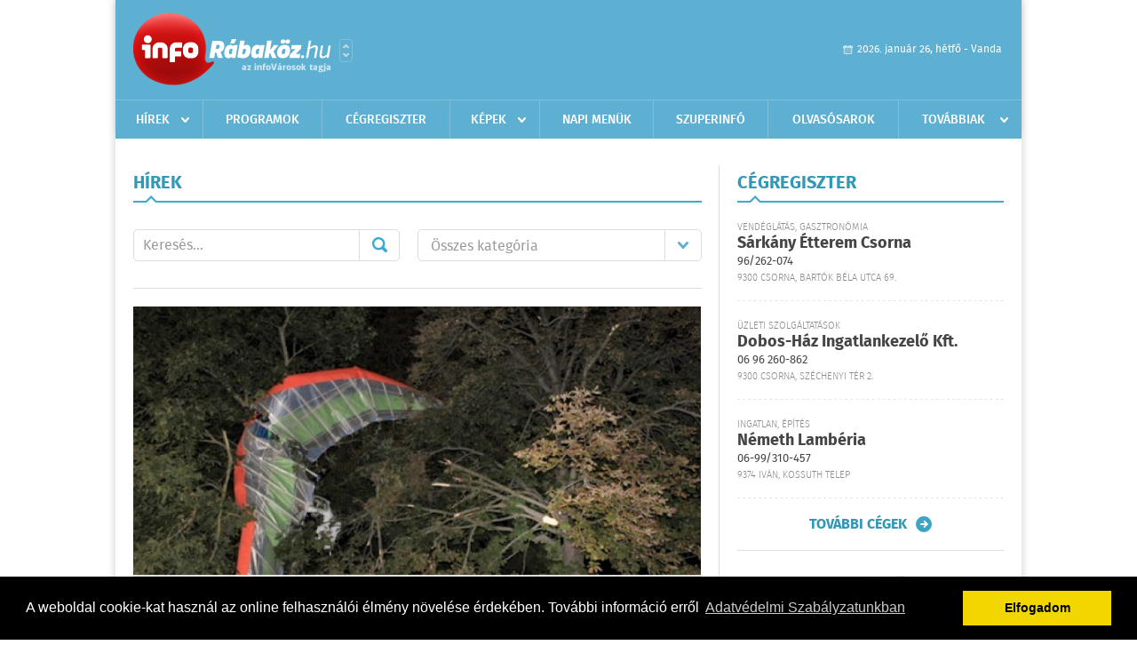

--- FILE ---
content_type: text/html; charset=UTF-8
request_url: https://inforabakoz.hu/hirek/lista/cimke:katasztrofavedelem/oldal:21
body_size: 7138
content:
 <!DOCTYPE html>
<html>
<head>
    <title>Legújabb hírek | infoR&#225;bak&#246;z | Friss hírek, helyi hírek, országos hírek, sport hírek, bulvár hírek</title>
    <meta charset="utf-8" />
	<meta name="keywords" content="r&#225;bak&#246;zi,infoR&#225;bak&#246;z, friss hírek, helyi hírek, országos hírek, sport hírek, bulvár hírek" />
	<meta name="description" content="r&#225;bak&#246;zi,infoR&#225;bak&#246;z, friss hírek, helyi hírek, országos hírek, sport hírek, bulvár hírek" />
    <meta name="viewport" content="user-scalable=no">
	<meta name="format-detection" content="telephone=no">
	
    <link rel="stylesheet" href="/css/main.css?200318v1" />
		
    		<link rel="shortcut icon" href="/favicon.ico" type="image/x-icon" />
		<link rel="apple-touch-icon-precomposed" sizes="114x114" href="/apple-touch-icon-114x114-precomposed.png" />
		<link rel="apple-touch-icon-precomposed" sizes="72x72" href="/apple-touch-icon-72x72-precomposed.png" />
		<link rel="apple-touch-icon-precomposed" href="/apple-touch-icon-57x57-precomposed.png" />
		
	<script src="//ajax.googleapis.com/ajax/libs/jquery/1.11.0/jquery.min.js"></script>
	<script>
		$(document).ready(function(){
			$("body").on("change","select[name='kategoria']",function(){
				var selVal = $(this).val();
				document.location = "/hirek/lista/kategoria:"+selVal;
			});
		});
	</script>
		
	<script async src="https://pagead2.googlesyndication.com/pagead/js/adsbygoogle.js" data-ad-client="ca-pub-9972629110321651"></script>
	<script async src="https://pagead2.googlesyndication.com/pagead/js/adsbygoogle.js?client=ca-pub-9972629110321651" crossorigin="anonymous"></script>
</head>
<body>


<div id="position">
	<header id="mainHeader">
	<div class="top">
					<a href="/" class="logo"><img src="//inforabakoz.hu/images/logos/logo_rabakoz.png" alt="" /></a>
			<a href="//infovaros.hu/#infovaros_oldalak" class="city" target="_blank">Városlista</a>
				
		<div class="weather" style="display: none;">
			ma: -16 &deg;C
			<span>holnap: -16 &deg;C</span>
		</div>
		
		<div class="dayName" >
			2026. január 26, hétfő - Vanda					</div>
		<!--<a href="#" class="account">Fiókom</a>-->
	</div>
	
	<nav>
		<ul>
			<li class="ih">
	<a href="/hirek">Hírek</a>
	<ul class="ddmenu left">
		<li><a href="/hirek/lista/kategoria:helyi">Helyi</a></li>
		<li><a href="/hirek/lista/kategoria:belfold">Belföld</a></li>
		<li><a href="/hirek/lista/kategoria:kulfold">Külföld</a></li>
		<li><a href="/hirek/lista/kategoria:bulvar">Bulvár</a></li>
		<li><a href="/hirek/lista/kategoria:sport">Sport</a></li>
		<li><a href="/hirek/lista/kategoria:kek_hirek">Kék hírek</a></li>
		<li><a href="/hirek/lista/kategoria:eletmod">Életmód</a></li>
		<li><a href="/hirek/lista/kategoria:pr">PR</a></li>
	</ul>
</li>
<li><a href="/programok">Programok</a></li>
<li><a href="/cegregiszter">Cégregiszter</a></li>
<li class="ih">
	<a href="/kepek">Képek</a>
	<ul class="ddmenu center">
				<li><a href="https://inforabakoz.hu/kepek/kategoria:kozelet" >K&#246;z&#233;let</a></li>
				<li><a href="https://inforabakoz.hu/kepek/kategoria:kultura" >Kult&#250;ra</a></li>
				<li><a href="https://inforabakoz.hu/kepek/kategoria:sport" >Sport</a></li>
				<li><a href="https://inforabakoz.hu/kepek/kategoria:egyeb" >Egy&#233;b</a></li>
				<li><a href="https://inforabakoz.hu/kepek/kategoria:bulifotok" >Bulifot&#243;k</a></li>
			</ul>
</li>
<li><a href="/napi_menu">Napi menük</a></li>
<li><a href="https://www.inforabakoz.hu/olvasosarok" target="_blank">Szuperinfó</a></li>
		<li><a href="/olvasosarok">Olvasósarok</a></li>
	<li class="ih">
	<a href="#">Továbbiak</a>
	<ul class="ddmenu right">
		<li><a href="/ugyeletek">Ügyeletek</a></li>
<li><a href="/hazhozszallitas">Házhoz szállítás</a></li>
<li><a href="/apro">Apró</a></li>		<li><a href="/a_varosrol">A városról</a></li>
	<li><a href="/horoszkop">Horoszkóp</a></li>
	</ul>
</li>		</ul>
	</nav>
</header>

<link rel="stylesheet" href="/css/jquery.growl.css" />
<script src="/js/jquery.growl.js"></script>
<script>
    $(window).load(function(){
        $("body").on("mouseover",".ih",function(){
            $(this).find(".ddmenu").show();
        });

        $("body").on("mouseout",".ih",function(){
            $(this).find(".ddmenu").hide();
        });
		
		$("body").on("touchstart",".ih .ddmenu a",function(){
             document.location = $(this).attr('href');
        });
		
				
		    });
</script>	
	<div id="wrapper">
		<section id="main">
			<div class="box news">
				<h1>Hírek</h1>
				
				<div class="search">
					<div class="col">
						<form action='https://inforabakoz.hu/hirek/lista/' method='post' id='kereses' enctype='multipart/form-data' autocomplete='off'><fieldset><input type="hidden" name=":input_token" value="69778ccd0b3c7" /><input type="hidden" name=":input_name" value="kereses" />						<input type="text" name="search" value="" placeholder="Keresés..." />
						<button type="submit" name="submitSend">Mehet</button>
						</fieldset></form>					</div>
					
					<div class="col">
						<div class="styled-select">
							<select name="kategoria">
								<option value="">Összes kategória</option>
																<option value="helyi" >Helyi</option>
																<option value="belfold" >Belf&#246;ld</option>
																<option value="kulfold" >K&#252;lf&#246;ld</option>
																<option value="bulvar" >Bulv&#225;r</option>
																<option value="sport" >Sport</option>
																<option value="kek_hirek" >K&#233;k h&#237;rek</option>
																<option value="eletmod" >&#201;letm&#243;d</option>
																<option value="pr" >PR</option>
															</select>
						</div>
					</div>
				</div>
				
								
									<div class="featured" >
												<a href="/hirek/olvas/halalos-balesetek-a-hetvegen-fanak-csapodo-sarkanyrepulo-vonattal-utkozo-auto-2022-08-29-160000"><img src="/external/image_cache/9/3/d/93d556d55500ae55526724266f33af91.jpg" alt="Halálos balesetek a hétvégén: fának csapódó sárkányrepülő, vonattal ütköző autó" /></a>
												<div class="txt" >
							<h6>2022. Augusztus 29. 16:00, hétfő | Helyi</h6>
							<h2><a href="/hirek/olvas/halalos-balesetek-a-hetvegen-fanak-csapodo-sarkanyrepulo-vonattal-utkozo-auto-2022-08-29-160000">Halálos balesetek a hétvégén: fának csapódó sárkányrepülő, vonattal ütköző autó</a></h2>
							<p>A 34. héten történt</p>
						</div>
					</div>
					
					<div class="holder">
												<div class="col">
							<div class="normal">
																<a href="/hirek/olvas/a-megyeben-az-elmult-heten-hetvenharom-esemenyhez-riasztottak-a-hivatasos-tuzoltokat-2022-08-22-160000"><img src="/external/image_cache/d/3/6/d36ed66f1a916abf1da038e87d02c063.jpg" alt="A megyében az elmúlt héten hetvenhárom eseményhez riasztották a hivatásos tűzoltókat" class="main" /></a>
																<div class="txt">
									<h6>2022. Augusztus 22. 16:00, hétfő | Helyi</h6>
									<h3><a href="/hirek/olvas/a-megyeben-az-elmult-heten-hetvenharom-esemenyhez-riasztottak-a-hivatasos-tuzoltokat-2022-08-22-160000">A megyében az elmúlt héten hetvenhárom eseményhez riasztották a hivatásos tűzoltókat</a></h3>
									<p>A 33. héten történt</p>
								</div>
							</div>
						</div>
						
												
												<div class="col">
							<div class="normal">
																<a href="/hirek/olvas/az-elmult-heten-negyvenhet-esemenyhez-riasztottak-a-megye-hivatasos-tuzoltoit-2022-08-16-090000"><img src="/external/image_cache/0/2/7/02789313bc9e2128b5415a9fddb6ae7b.jpg" alt="Az elmúlt héten negyvenhét eseményhez riasztották a megye hivatásos tűzoltóit" class="main" /></a>
																<div class="txt">
									<h6>2022. Augusztus 16. 09:00, kedd | Helyi</h6>
									<h3><a href="/hirek/olvas/az-elmult-heten-negyvenhet-esemenyhez-riasztottak-a-megye-hivatasos-tuzoltoit-2022-08-16-090000">Az elmúlt héten negyvenhét eseményhez riasztották a megye hivatásos tűzoltóit</a></h3>
									<p>A 32. héten történt.</p>
								</div>
							</div>
						</div>
						
													</div>
							
														
							<div class="holder">
												
												<div class="col">
							<div class="normal">
																<a href="/hirek/olvas/sorban-lobbantak-fel-a-szabadteri-tuzek-ketten-meghaltak-balesetben-2022-08-09-090000"><img src="/external/image_cache/f/2/8/f289fe64b6cbce67133b9e465881d4fe.jpg" alt="Sorban lobbantak fel a szabadtéri tüzek, ketten meghaltak balesetben" class="main" /></a>
																<div class="txt">
									<h6>2022. Augusztus 09. 09:00, kedd | Helyi</h6>
									<h3><a href="/hirek/olvas/sorban-lobbantak-fel-a-szabadteri-tuzek-ketten-meghaltak-balesetben-2022-08-09-090000">Sorban lobbantak fel a szabadtéri tüzek, ketten meghaltak balesetben</a></h3>
									<p>A 31. héten történt</p>
								</div>
							</div>
						</div>
						
												
												<div class="col">
							<div class="normal">
																<a href="/hirek/olvas/gyor-moson-sopron-megyeben-az-elmult-heten-hetvenegy-esemenyhez-riasztottak-a-hivatasos-tuzoltokat-2022-08-01-160000"><img src="/external/image_cache/3/3/e/33e23c735dcfcda4a5bce2d8e77c3dd8.jpg" alt="Győr-Moson-Sopron megyében az elmúlt héten hetvenegy eseményhez riasztották a hivatásos tűzoltókat" class="main" /></a>
																<div class="txt">
									<h6>2022. Augusztus 01. 16:00, hétfő | Helyi</h6>
									<h3><a href="/hirek/olvas/gyor-moson-sopron-megyeben-az-elmult-heten-hetvenegy-esemenyhez-riasztottak-a-hivatasos-tuzoltokat-2022-08-01-160000">Győr-Moson-Sopron megyében az elmúlt héten hetvenegy eseményhez riasztották a hivatásos tűzoltókat</a></h3>
									<p>A 30. héten történt</p>
								</div>
							</div>
						</div>
						
													</div>
							
														
							<div class="holder">
												
												<div class="col">
							<div class="normal">
																<a href="/hirek/olvas/egett-a-janossomorjai-hulladeklerako-tarlotuzek-es-balesetek-jellemeztek-a-mult-hetet-2022-07-18-160000"><img src="/external/image_cache/6/6/5/66554edc7609137d235e6ebd1bf055be.jpg" alt="Égett a jánossomorjai hulladéklerakó, tarlótüzek és balesetek jellemezték a múlt hetet" class="main" /></a>
																<div class="txt">
									<h6>2022. Július 18. 16:00, hétfő | Helyi</h6>
									<h3><a href="/hirek/olvas/egett-a-janossomorjai-hulladeklerako-tarlotuzek-es-balesetek-jellemeztek-a-mult-hetet-2022-07-18-160000">Égett a jánossomorjai hulladéklerakó, tarlótüzek és balesetek jellemezték a múlt hetet</a></h3>
									<p>A 28. héten történt</p>
								</div>
							</div>
						</div>
						
												
												<div class="col">
							<div class="normal">
																<a href="/hirek/olvas/ma-mar-izelitot-kaptunk-az-uj-hohullambol-2022-07-14-155814"><img src="/external/image_cache/9/1/a/91a37db294515a535a953ab4e0b511ec.jpg" alt="Ma már ízelítőt kaptunk az új hőhullámból" class="main" /></a>
																<div class="txt">
									<h6>2022. Július 14. 15:58, csütörtök | Helyi</h6>
									<h3><a href="/hirek/olvas/ma-mar-izelitot-kaptunk-az-uj-hohullambol-2022-07-14-155814">Ma már ízelítőt kaptunk az új hőhullámból</a></h3>
									<p>Tanácsok hőség idejére</p>
								</div>
							</div>
						</div>
						
													</div>
							
														<div class="banner_468_120">
								<div>	
			<div class="video-container" style="position: relative;">
			<script async src="https://pagead2.googlesyndication.com/pagead/js/adsbygoogle.js?client=ca-pub-9972629110321651"
     crossorigin="anonymous"></script>
<!-- 468x120 -->
<ins class="adsbygoogle"
     style="display:inline-block;width:468px;height:120px"
     data-ad-client="ca-pub-9972629110321651"
     data-ad-slot="9339788148"></ins>
<script>
     (adsbygoogle = window.adsbygoogle || []).push({});
</script>					</div>
	
	</div>
								<h6>Hirdetés</h6>
							</div>
														
							<div class="holder">
												
												<div class="col">
							<div class="normal">
																<a href="/hirek/olvas/a-szarazsag-es-a-szel-miatt-sok-a-szabadteri-tuz-2022-07-11-183416"><img src="/external/image_cache/6/a/d/6adaa3eda8a46c24083eccf8b68941ee.jpg" alt="A szárazság és a szél miatt sok a szabadtéri tűz" class="main" /></a>
																<div class="txt">
									<h6>2022. Július 11. 18:34, hétfő | Helyi</h6>
									<h3><a href="/hirek/olvas/a-szarazsag-es-a-szel-miatt-sok-a-szabadteri-tuz-2022-07-11-183416">A szárazság és a szél miatt sok a szabadtéri tűz</a></h3>
									<p>A 27. héten történt</p>
								</div>
							</div>
						</div>
						
												
												<div class="col">
							<div class="normal">
																<a href="/hirek/olvas/tudnivalok-a-kemenysepro-ipari-szolgaltatassal-kapcsolatban-2022-07-06-160000"><img src="/external/image_cache/6/2/b/62b2ae7bdb1a39c7355e0e5909f9b303.jpg" alt="Tudnivalók a kéményseprő-ipari szolgáltatással kapcsolatban " class="main" /></a>
																<div class="txt">
									<h6>2022. Július 06. 16:00, szerda | Helyi</h6>
									<h3><a href="/hirek/olvas/tudnivalok-a-kemenysepro-ipari-szolgaltatassal-kapcsolatban-2022-07-06-160000">Tudnivalók a kéményseprő-ipari szolgáltatással kapcsolatban </a></h3>
									<p>A Győr-Moson-Sopron Megyei Katasztrófavédelmi Igazgatóság tájékoztatója.</p>
								</div>
							</div>
						</div>
						
													</div>
							
														
							<div class="holder">
												
												<div class="col">
							<div class="normal">
																<a href="/hirek/olvas/ego-autok-villamcsapastol-kigyulladt-haz-balesetek-adtak-munkat-a-tuzoltoknak-2022-07-04-160000"><img src="/external/image_cache/6/1/c/61c2b67c21d68d635f0ad4f7d2ec4e6d.jpg" alt="Égő autók, villámcsapástól kigyulladt ház, balesetek adtak munkát a tűzoltóknak" class="main" /></a>
																<div class="txt">
									<h6>2022. Július 04. 16:00, hétfő | Helyi</h6>
									<h3><a href="/hirek/olvas/ego-autok-villamcsapastol-kigyulladt-haz-balesetek-adtak-munkat-a-tuzoltoknak-2022-07-04-160000">Égő autók, villámcsapástól kigyulladt ház, balesetek adtak munkát a tűzoltóknak</a></h3>
									<p>A 26. héten történt</p>
								</div>
							</div>
						</div>
						
												
												<div class="col">
							<div class="normal">
																<a href="/hirek/olvas/matol-orszagos-tuzgyujtasi-tilalmat-rendeltek-el-2022-07-02-090000"><img src="/external/image_cache/a/0/3/a03a5b5fb8e1b9bd1a893db0f91ece7e.jpg" alt="Mától országos tűzgyújtási tilalmat rendeltek el" class="main" /></a>
																<div class="txt">
									<h6>2022. Július 02. 09:00, szombat | Helyi</h6>
									<h3><a href="/hirek/olvas/matol-orszagos-tuzgyujtasi-tilalmat-rendeltek-el-2022-07-02-090000">Mától országos tűzgyújtási tilalmat rendeltek el</a></h3>
									<p>Csak júniusban 1100 tűz keletkezett a szabadban.</p>
								</div>
							</div>
						</div>
						
													</div>
							
														
							<div class="holder">
												
												<div class="col">
							<div class="normal">
																<a href="/hirek/olvas/konyban-es-rabapatonan-is-eletet-mentettek-a-szen-monoxid-erzekelok-2022-06-28-160000"><img src="/external/image_cache/1/f/d/1fdec44ca557afaae5ae24f988101b4e.jpg" alt="Kónyban és Rábapatonán is életet mentettek a szén-monoxid érzékelők" class="main" /></a>
																<div class="txt">
									<h6>2022. Június 28. 16:00, kedd | Helyi</h6>
									<h3><a href="/hirek/olvas/konyban-es-rabapatonan-is-eletet-mentettek-a-szen-monoxid-erzekelok-2022-06-28-160000">Kónyban és Rábapatonán is életet mentettek a szén-monoxid érzékelők</a></h3>
									<p>Tegnap két helyen is beigazolódott a mérgező gáz jelenléte az ingatlanokban.</p>
								</div>
							</div>
						</div>
						
												
												<div class="col">
							<div class="normal">
																<a href="/hirek/olvas/a-novekvo-hosegben-egyre-tobb-balesethez-es-tuzesethez-riasztjak-a-tuzoltokat-2022-06-28-090000"><img src="/external/image_cache/8/6/a/86aad3b8b55c475e8c6ca65b2988d2ac.jpg" alt="A növekvő hőségben egyre több balesethez és tűzesethez riasztják a tűzoltókat" class="main" /></a>
																<div class="txt">
									<h6>2022. Június 28. 09:00, kedd | Helyi</h6>
									<h3><a href="/hirek/olvas/a-novekvo-hosegben-egyre-tobb-balesethez-es-tuzesethez-riasztjak-a-tuzoltokat-2022-06-28-090000">A növekvő hőségben egyre több balesethez és tűzesethez riasztják a tűzoltókat</a></h3>
									<p>A 25. héten történt.</p>
								</div>
							</div>
						</div>
						
												
											</div>
					
										<div class="pages">
						<ul>
															<li><a href="https://inforabakoz.hu/hirek/lista/cimke:katasztrofavedelem/oldal:20" class="prev">Újabb</a></li>
														
																																<li><a href="https://inforabakoz.hu/hirek/lista/cimke:katasztrofavedelem/oldal:1" >1</a></li>
																	<li><a href="https://inforabakoz.hu/hirek/lista/cimke:katasztrofavedelem/oldal:2" >2</a></li>
																	<li><a href="https://inforabakoz.hu/hirek/lista/cimke:katasztrofavedelem/oldal:3" >3</a></li>
																							 &hellip; 																	<li><a href="https://inforabakoz.hu/hirek/lista/cimke:katasztrofavedelem/oldal:19" >19</a></li>
																	<li><a href="https://inforabakoz.hu/hirek/lista/cimke:katasztrofavedelem/oldal:20" >20</a></li>
																	<li><a href="https://inforabakoz.hu/hirek/lista/cimke:katasztrofavedelem/oldal:21" class="active">21</a></li>
																	<li><a href="https://inforabakoz.hu/hirek/lista/cimke:katasztrofavedelem/oldal:22" >22</a></li>
																	<li><a href="https://inforabakoz.hu/hirek/lista/cimke:katasztrofavedelem/oldal:23" >23</a></li>
																	<li><a href="https://inforabakoz.hu/hirek/lista/cimke:katasztrofavedelem/oldal:24" >24</a></li>
																							 &hellip; 																	<li><a href="https://inforabakoz.hu/hirek/lista/cimke:katasztrofavedelem/oldal:41" >41</a></li>
																	<li><a href="https://inforabakoz.hu/hirek/lista/cimke:katasztrofavedelem/oldal:42" >42</a></li>
																	<li><a href="https://inforabakoz.hu/hirek/lista/cimke:katasztrofavedelem/oldal:43" >43</a></li>
																	<li><a href="https://inforabakoz.hu/hirek/lista/cimke:katasztrofavedelem/oldal:44" >44</a></li>
																							
															<li><a href="https://inforabakoz.hu/hirek/lista/cimke:katasztrofavedelem/oldal:22" class="next">Régebbi</a></li>
													</ul>
					</div>
												</div>
			
			<div class="banner_468_120" style="margin-top: 20px;">
				<div>	
										<a href="/ct/hash:54e0e46b6647aa736c13ef9d09eab432" target="_blank"><img src="/external/uploaded_banners/91ec6b5c824ad3ee.jpg" width="468" height="120" alt="a saját- szuperinfo online 468x120" /></a>
						
	</div>
				<h6>Hirdetés</h6>
			</div>
		</section>
		
		<aside id="sidebar">
			<div class="box companies">
	<h2>Cégregiszter</h2>
	
		<div class="plain">
		<div class="category">Vendéglátás, gasztronómia</div>
		<h3><a href="/cegregiszter/profil/sarkany-tterem-csorna-20111203192525">Sárkány Étterem Csorna</a></h3>
				<div class="phone">96/262-074</div>
				<div class="location">9300 Csorna, Bartók Béla utca  69.</div>
	</div>
		<div class="plain">
		<div class="category">Üzleti szolgáltatások</div>
		<h3><a href="/cegregiszter/profil/dobos-haz-ingatlankezelo-kft-20120402090532">Dobos-Ház Ingatlankezelő Kft.</a></h3>
				<div class="phone">06 96 260-862</div>
				<div class="location">9300 Csorna, Széchenyi tér 2.</div>
	</div>
		<div class="plain">
		<div class="category">Ingatlan, építés</div>
		<h3><a href="/cegregiszter/profil/nemeth-lamberia-20120509152359">Németh Lambéria</a></h3>
				<div class="phone">06-99/310-457</div>
				<div class="location">9374 Iván, Kossuth telep</div>
	</div>
		
	<div class="buttonMore">
		<a href="/cegregiszter">További cégek</a>
	</div>
</div>						
			<div class="banner_300_250">
				<div>	
										<a href="/ct/hash:4f6efc6c35919c6eae28fdcf790fc974" ><img src="/external/uploaded_banners/91ec69848aa13c42.jpg" width="300" height="300" alt="a Szuperinfó online posta -300x300" /></a>
						
	</div>
				<h6>Hirdetés</h6>
			</div>
			
			<div class="box programs">
	<h2>Helyi programok</h2>
	
		<div class="normal">
		<a href="/programok/olvas/macko-talalkozo-11-55"><img src="/external/image_cache/6/c/0/6c0a8e9df01a0ccc3f893e8114e53ac5.jpg" alt="Mackó-találkozó " /></a>
		<h3><a href="/programok/olvas/macko-talalkozo-11-55">Mackó-találkozó </a></h3>
		<div class="date">Jan. 23 . <span>Pén</span> 16:00 - Feb, 04 <span>Szer</span> 12:00</div>
		<h6>Rábaközi Művelődési Központ</h6>
	</div>
		<div class="normal">
		<a href="/programok/olvas/farsangi-kezmuves-foglalkozas-10-05"><img src="/external/image_cache/b/b/e/bbe784591c1e8919d89ec1421283cc56.jpg" alt="Farsangi kézműves foglalkozás" /></a>
		<h3><a href="/programok/olvas/farsangi-kezmuves-foglalkozas-10-05">Farsangi kézműves foglalkozás</a></h3>
		<div class="date">Jan. 27 . <span>Ked</span> 16:00-18:00</div>
		<h6>Művelődési Ház</h6>
	</div>
		<div class="normal">
		<a href="/programok/olvas/barsi-neptancgala-11-34"><img src="/external/image_cache/8/2/a/82ae6f3ed2a2d2c2d4c73a7235becc15.jpg" alt="Barsi Néptáncgála" /></a>
		<h3><a href="/programok/olvas/barsi-neptancgala-11-34">Barsi Néptáncgála</a></h3>
		<div class="date">Jan. 30 . <span>Pén</span></div>
		<h6>Rábaközi Művelődési Központ</h6>
	</div>
		
	<div class="buttonMore">
		<a href="/programok">További programok</a>
	</div>
</div>			
			<div class="banner_300_250">
				<div>	
										<a href="/ct/hash:fa14ace7b3ae2d7e7ee6f1bc3129fbec" target="_blank"><img src="/external/uploaded_banners/51b66643d6eafbe4.jpg" width="300" height="300" alt="a saját - suzuki20230424-300x300" /></a>
						
	</div>
				<h6>Hirdetés</h6>
			</div>
			
			<div class="box albums">
	<h2>Képek</h2>
	
		<div class="normal">
		<a href="/kepek/lista/sertest-vagtak-a-szany-se-labdarugoi-2026-01-24"><img src="/external/image_cache/a/6/4/a647d7f103179ca00081dd4ee9817b27.jpg" alt="Sertést vágtak a Szany SE. labdarúgói." /></a>
		<h3><a href="/kepek/lista/sertest-vagtak-a-szany-se-labdarugoi-2026-01-24">Sertést vágtak a Szany SE. labdarúgói.</a></h3>
		<h6>2026-01-24 15:44:56</h6>
	</div>
		<div class="normal">
		<a href="/kepek/lista/szany-sarzo-park-2026-01-08"><img src="/external/image_cache/0/8/8/088682c73b96117a2a7243d874e06d82.jpg" alt="Szany Sárzó Park." /></a>
		<h3><a href="/kepek/lista/szany-sarzo-park-2026-01-08">Szany Sárzó Park.</a></h3>
		<h6>2026-01-08 15:59:04</h6>
	</div>
		
	<div class="buttonMore">
		<a href="/kepek">További képek</a>
	</div>
</div>			<div class="box ads">
	<h2>Apró</h2>
	
		<div class="plain">
		<div class="info">Azonosító: 444470 | Feladva: 2026.01.21, 13:33</div>
				<p><a href="/apro/lista/kategoria:telek">Csornán, főútvonal mellett 1.580 m² telek telephelynek eladó vagy kiadó. Tel.: 06-30/9564-771</a></p>
			</div>
		<div class="plain">
		<div class="info">Azonosító: 444471 | Feladva: 2026.01.21, 13:33</div>
				<p><a href="/apro/lista/kategoria:telek">Csatárimajorban egy 959m2-es és egy 1650m2-es lakóövezeti telek eladó. Fóliasátor, fúrt kút, gyümölcsfák, villany a telken. Ár: 7,1M és 12,9M Ft. Tel.: 70/3897227.</a></p>
			</div>
		<div class="plain">
		<div class="info">Azonosító: 444469 | Feladva: 2026.01.21, 13:33</div>
				<p><a href="/apro/lista/kategoria:csaladi-haz">Csornán családi ház, rendezett udvarral, kis kerttel eladó. 3 szoba   1 félszoba, nappali, konyha, kamra, 2 fürdőszoba, 2 nyitott és 1 zárt terasz, 2 férőhelyes garázs, tároló, pince, térkövezett udvar, gáz központi fűtés és melegvíz, a nappaliban hűtő-fűtő klíma. Telek: 767 m2, épület: 160 m2. Ár: 112 M Ft. (E.b.: C)  További részletek a  36204668117-es telefonszámon</a></p>
			</div>
		
	<div class="buttonMore">
		<a href="/apro">További apróhirdetések</a>
	</div>
</div>		</aside>
	</div>

	<footer id="mainFooter">
	<div class="links">
		<div class="col">
			<ul>
				<li><a href="/hirek">Hírek</a></li>				<li><a href="/programok">Programok</a></li>				<li><a href="/cegregiszter">Cégregiszter</a></li>				<li><a href="/kepek">Képek</a></li>				<li><a href="/apro">Apró</a></li>								<li><a href="/ugyeletek">Ügyeletek</a></li>				<li><a href="/horoszkop">Horoszkóp</a></li>			</ul>
		</div>
		
		<div class="col">
			<ul>
												<li><a href="/a_varosrol">A városról</a></li>				<li><a href="/hazhozszallitas">Házhoz szállítás</a></li>				<li><a href="/napi_menu">Napi menü</a></li>			</ul>
		</div>
		
		<div class="col">
			<ul>
				<li><a href="/mediaajanlo">Médiaajánló</a></li>
				<li><a href="/adatvedelem">Adatvédelem</a></li>
				<li><a href="/impresszum">Impresszum</a></li>
				<li><a href="/rolunk">Rólunk</a></li>
				<li><a href="/aszf">ÁSZF</a></li>
				<li><a href="/cookie_szabalyzat">Cookie szabályzat</a></li>
			</ul>
		</div>
		
		<div class="col">
			<div class="social">
				<a href="http://www.facebook.com/inforabakoz" target="_blank">Kövess minket a facebook-on</a>
			</div>
			
			<div class="logo">
									<img src="//inforabakoz.hu/images/logos/logo_footer_rabakoz.gif" alt="" />
					<p>Tudj meg többet városodról! Hírek, programok, képek, napi menü, cégek…. és minden, ami R&#225;bak&#246;z</p>
							</div>
		</div>
	</div>
	
	<div class="copyright">
				Copyright InfoVárosok.
				
		Minden jog fenntartva. | Web design &amp; arculat by <a href="http://www.voov.hu">Voov</a>
	</div>
</footer>


<link rel="stylesheet" type="text/css" href="//cdnjs.cloudflare.com/ajax/libs/cookieconsent2/3.0.3/cookieconsent.min.css" />
<script src="//cdnjs.cloudflare.com/ajax/libs/cookieconsent2/3.0.3/cookieconsent.min.js"></script>
<script>
	window.addEventListener("load", function(){
	window.cookieconsent.initialise({
	  "palette": {
		"popup": {
		  "background": "#000"
		},
		"button": {
		  "background": "#f1d600"
		}
	  },
	  "type": "info",
	  "content": {
		"message": "A weboldal cookie-kat használ az online felhasználói élmény növelése érdekében. További információ erről",
		"dismiss": "Elfogadom",
		"link": "Adatvédelmi Szabályzatunkban",
		"href": "/adatvedelem"
	  }
	})});
</script>

	<!-- Google tag (gtag.js) -->
	<script async src="https://www.googletagmanager.com/gtag/js?id=G-EYYF3CFR83"></script>
	<script>
	  window.dataLayer = window.dataLayer || [];
	  function gtag(){dataLayer.push(arguments);}
	  gtag('js', new Date());
	  gtag('config', 'G-EYYF3CFR83');
	</script>
</div>


</body>
</html>

--- FILE ---
content_type: text/html; charset=utf-8
request_url: https://www.google.com/recaptcha/api2/aframe
body_size: 268
content:
<!DOCTYPE HTML><html><head><meta http-equiv="content-type" content="text/html; charset=UTF-8"></head><body><script nonce="nW0nRX89JM-vTNZNNWg5ig">/** Anti-fraud and anti-abuse applications only. See google.com/recaptcha */ try{var clients={'sodar':'https://pagead2.googlesyndication.com/pagead/sodar?'};window.addEventListener("message",function(a){try{if(a.source===window.parent){var b=JSON.parse(a.data);var c=clients[b['id']];if(c){var d=document.createElement('img');d.src=c+b['params']+'&rc='+(localStorage.getItem("rc::a")?sessionStorage.getItem("rc::b"):"");window.document.body.appendChild(d);sessionStorage.setItem("rc::e",parseInt(sessionStorage.getItem("rc::e")||0)+1);localStorage.setItem("rc::h",'1769442512199');}}}catch(b){}});window.parent.postMessage("_grecaptcha_ready", "*");}catch(b){}</script></body></html>

--- FILE ---
content_type: image/svg+xml
request_url: https://inforabakoz.hu/images/prev.svg
body_size: 1092
content:
<?xml version="1.0" encoding="utf-8"?>
<svg xmlns="http://www.w3.org/2000/svg"
	xmlns:xlink="http://www.w3.org/1999/xlink"
	width="42px" height="42px" viewBox="0 0 21 21">
<circle cx="10.50" cy="10.50" r="10.50" fill="rgb(61,165,196)"/><path fillRule="evenodd" d="M 6.71 9.41C 6.71 9.41 14.29 9.41 14.29 9.41 14.8 9.41 15.22 9.82 15.22 10.34 15.22 10.34 15.22 10.66 15.22 10.66 15.22 11.18 14.8 11.59 14.29 11.59 14.29 11.59 6.71 11.59 6.71 11.59 6.2 11.59 5.78 11.18 5.78 10.66 5.78 10.66 5.78 10.34 5.78 10.34 5.78 9.82 6.2 9.41 6.71 9.41Z" fill="rgb(255,255,255)"/><path fillRule="evenodd" d="M 10.56 13.35C 10.56 13.35 6.94 9.72 6.94 9.72 6.52 9.3 5.84 9.3 5.42 9.72 5 10.14 5 10.83 5.42 11.25 5.42 11.25 9.04 14.87 9.04 14.87 9.46 15.29 10.14 15.29 10.56 14.87 10.98 14.45 10.98 13.77 10.56 13.35Z" fill="rgb(255,255,255)"/><path fillRule="evenodd" d="M 9.02 6.1C 9.02 6.1 5.4 9.73 5.4 9.73 4.98 10.15 4.98 10.83 5.4 11.25 5.82 11.67 6.5 11.67 6.92 11.25 6.92 11.25 10.54 7.63 10.54 7.63 10.96 7.21 10.96 6.52 10.54 6.1 10.12 5.68 9.44 5.68 9.02 6.1Z" fill="rgb(255,255,255)"/></svg>